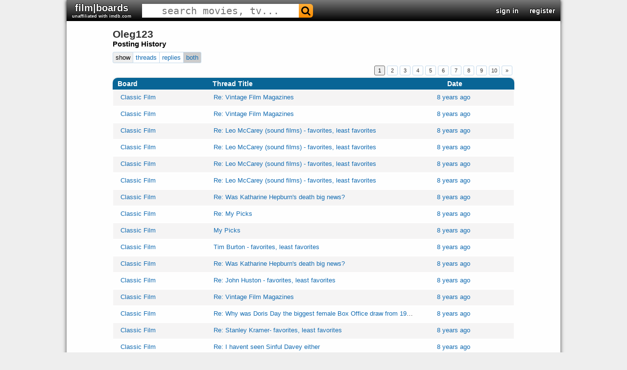

--- FILE ---
content_type: text/html; charset=UTF-8
request_url: https://www.filmboards.com/user/legacy/Oleg123/
body_size: 1839
content:
<!DOCTYPE html>
<html lang="en">
<head>
    <meta charset="utf-8">
    <meta name="viewport" content="width=device-width, initial-scale=1">
    <title></title>
    <style>
        body {
            font-family: "Arial";
        }
    </style>
    <script type="text/javascript">
    window.awsWafCookieDomainList = ['filmboards.com'];
    window.gokuProps = {
"key":"AQIDAHjcYu/GjX+QlghicBgQ/7bFaQZ+m5FKCMDnO+vTbNg96AHf0QDR8N4FZ0BkUn8kcucXAAAAfjB8BgkqhkiG9w0BBwagbzBtAgEAMGgGCSqGSIb3DQEHATAeBglghkgBZQMEAS4wEQQMuq52ahLIzXS391ltAgEQgDujRkBXrrIUjgs1lAsFcu/9kgpI/IuavohSG7yE1BYsDzpFl4iqc4edkSwfTozI/iGO7lnWq3QC9N4X1w==",
          "iv":"D549jgHongAAAbTW",
          "context":"QCZXVguq17EPc8JfFxBe8tqbTJHQ+zCT0PrzeC2JjfU+j5A7LNllCIFEHjA8bLCugtyLZLFvCk+muFMi2muZVCwZ+cYBU8VKs9gEwa9dsFB8Y8vVOCiqYJ9DMZHCALnCt9Mp/IapvYNB//pCiHCVrPs0mETuxrPPTw+WTBrO72Z/VHGX8cRSSThn5JnFs+8oxOzvwzqc4ODYpODEGZRuqLA3z9ejiTJveGBOQrpRqBOQFA2Ty0S/zQNsk4iwrn2t9aDE1TgE3Z+stzJ5SfHnKaG3013rkaUqOhBKy2vMCFxIcKLwaV/iCuvCKWyiWWKQcEoB2UB4Kc5hMYynLhSR5xqPXnIlgZCCpUCB9nsdu/hbga9D"
};
    </script>
    <script src="https://3c980cb6eadc.3efe4d6b.us-east-2.token.awswaf.com/3c980cb6eadc/715f7428ca25/11bb2ebded12/challenge.js"></script>
</head>
<body>
    <div id="challenge-container"></div>
    <script type="text/javascript">
        AwsWafIntegration.saveReferrer();
        AwsWafIntegration.checkForceRefresh().then((forceRefresh) => {
            if (forceRefresh) {
                AwsWafIntegration.forceRefreshToken().then(() => {
                    window.location.reload(true);
                });
            } else {
                AwsWafIntegration.getToken().then(() => {
                    window.location.reload(true);
                });
            }
        });
    </script>
    <noscript>
        <h1>JavaScript is disabled</h1>
        In order to continue, we need to verify that you're not a robot.
        This requires JavaScript. Enable JavaScript and then reload the page.
    </noscript>
</body>
</html>

--- FILE ---
content_type: text/html; charset=utf-8
request_url: https://www.filmboards.com/user/legacy/Oleg123/
body_size: 21039
content:



<!DOCTYPE html>

<html>
<head>
  <meta charset="UTF-8">
  <meta name="viewport" content="width=device-width, initial-scale=1">
  <title> profile</title>
  <link rel="shortcut icon" href="https://s3.us-west-2.amazonaws.com/filmboards.static/images/favicon.ico">
  <style>
  
.drop,.look,.menuItem{font-weight:700}#content,#header{width:1008px;position:relative}#header>h3,#header>h3>form,.pagination{font-size:0}#q,#search-auto{background:#fff}#content,#header,#header>h3,#movieforums,#root,.drop{position:relative}#q,.sec,.signin{text-align:center}.menu,.signin,.submenu{white-space:nowrap;cursor:pointer}.sec,.signinText{vertical-align:middle}#movieforums:hover,.menuItem,.menuItem:hover,.pagination a,.pagination span,a,a:link,a:visited{text-decoration:none}#q,body,h1{color:#333}.parent>h3,body,h1{margin:0}.menu,.select,.submenu{min-width:100px}h2,h3{color:#000;margin:0 0 .5em}.boards.history,form,h3{clear:both}#search-auto,.blue-button,.btn,.button,.confirm,.drop,.menu,.next,.prev,.remove,.removeBoard,.removeFilter,.sec,.signin,.submenu,a:hover{cursor:pointer}body{font-family:Verdana,Arial,sans-serif;position:static;width:auto;min-width:1008px;background:#d0dee3;font-size:13px}#main{padding:15px 20px;width:820px;margin:auto auto 75px}#content{padding-bottom:1px;margin:auto;background-color:#fff;box-shadow:0 0 8px rgba(0,0,0,.7)}#root{min-height:767px;background:#f9f9f9}a.legacy{color:#a3a3c2!important}.look{color:#4169e1!important}.circle{border-radius:100%}.pagination{display:flex;justify-content:flex-end}.pagination a.current,.pagination a:hover,.pagination span.current,.pagination span:hover{background:#eee;color:#000;border:1px solid #676767;text-decoration:none;cursor:pointer}.pagination a,.pagination span{min-width:20px;display:inline-block;border:1px solid #c4daec;text-align:center;margin-right:4px;font-size:11px;padding:3px 0;border-radius:3px}.drop{display:inline-block;color:#00f;user-select:none}.clickt{background:#00f!important;color:#fff!important}.drop.down:after{content:' ▼'}.drop.up:after{content:' ▲'}.menu,.submenu{position:absolute;z-index:10;left:0;background-color:#fff;border:1px solid #000;padding:2px}.menuItem{color:#00f;display:block;padding:2px}.menuItem:hover{background-color:#00f;color:#fff}.bolded,.fa-envelope-o:before{color:#2f4f4f!important;text-shadow:1px 0 #bacfdb,-1px 0 #bacfdb,0 -1px #bacfdb,0 1px #bacfdb}.error,.success{margin:5px 0}.key,.select{margin-left:30px}@font-face{font-family:FontAwesome;src:url(https://s3.us-west-2.amazonaws.com/filmboards.static/icons/fonts/fontawesome-webfont.woff2) format('woff2');font-weight:400;font-style:normal}.fa-search:before{content:"\f002"}.fa-envelope-o:before{content:"\f003"}.fa{display:inline-block;font:14px/1 FontAwesome;font-size:inherit;text-rendering:auto;-webkit-font-smoothing:antialiased;-moz-osx-font-smoothing:grayscale;transform:translate(0,0)}.bolded,.label,.signinText{font-weight:700}#search-auto{font-size:13px;position:absolute;display:none;z-index:100;border:1px solid #444}#magnify,#search-bar,.boards.pms a.avatar,.inline-block,.sec,.signin,.signin-wrap,.signinText,.threads .thread .author a.avatar,.user{display:inline-block}#search-auto>div{padding:3px}h2,h3,h4{padding:0}#search-auto>div:hover{background:#000;color:#fff}.sec{font-size:22px;padding:10px 11px}#header{background:url(/filmboards.static/images/shark/header.jpg) #aaa;color:#000;overflow:hidden;box-shadow:0 2px 5px #555;max-height:55px}#header>h3{padding:0;margin:0;font-family:'arial black',arial,sans-serif;font-weight:800;font-stretch:expanded;float:left}#q{font-family:monospace;cursor:text;height:100%;font-size:20px;border:1px solid transparent}#magnify{padding:0 5px;color:#fff;font-size:20px!important}#search-bar{border-radius:6px}#movieforums{color:#333;font-size:20px;font-family:Verdana,sans-serif}#header-right{position:absolute;right:0;top:50%;-webkit-transform:translateY(-50%);-moz-transform:translateY(-50%);transform:translateY(-50%);font-size:0}#header-right>.sec{font-weight:700;color:#00f;font-size:14px}#header-right>.sec>#username{font-size:16px;font-family:verdana,sans-serif}#skip{height:65px}.signin-button{width:100%}#register,#signin{position:absolute;left:7%;background-color:#fff;top:0;margin-top:40px;width:60%;text-align:left;z-index:1000;box-shadow:0 5px 15px rgba(0,0,0,.5);border-radius:10px}.signin{color:#fff;width:165px;border-radius:5px;text-shadow:1px 1px 2px #000}.signinText{padding:0 30px;font-size:15px;font-family:Verdana,Tahoma,Arial,sans-serif}.error,.success{font-size:small;font-weight:700;font-family:arial,sans-serif;margin-bottom:5px}.newsign{width:35px;height:35px}#root:after{content:''}.boards-profile{overflow:auto}.boards .thread>div,.user{text-overflow:ellipsis;overflow:hidden;white-space:nowrap}.actions{margin-top:8px}.confirm{color:#00f;font-weight:700}.prev{color:#d3d3d3}.next{color:#00f}.remove,.removeBoard,.removeFilter{color:red;vertical-align:top}.error{color:red}.success{color:green}.deleted{opacity:.2}.pagination{text-align:right;margin-bottom:5px}a{color:-webkit-link;cursor:auto}a:visited{color:#70579d}a:link{color:#136cb2}a:hover{text-decoration:underline}.blue-button>a,.btn{text-decoration:none}h1{font-size:21px;line-height:110%}form{display:block;margin-top:0}h3{font-size:15px}h4{color:#666;font-size:13px;margin:.35em 0 .25em}.boards-profile .pref{margin-right:30px;margin-left:30px;width:730px}.article{-moz-border-radius:12px;-ms-border-radius:12px;-webkit-border-radius:12px;border-radius:12px;border:1px solid #e8e8e8;margin-bottom:7px;padding:10px 12px;width:auto;background-color:#fff}.article:after{content:'.';clear:both;display:block;height:0;visibility:hidden}h2{font-size:17.5px}.double-list{display:grid;grid-template-columns:50% 50%}.user{width:75%}.user a.avatar{float:left;margin-right:3px}.boards-profile .last-active{font-size:11px;margin-bottom:8px;margin-left:10px}.boards.history,.threads{box-shadow:1px 2px 5px rgba(0,0,0,.5);margin-bottom:10px}.boards .thread{padding:2px 5px}.boards .thread>div{display:inline-block;padding:5px 0}.boards.favorites,.boards.friends,.boards.history,.boards.pms{margin-bottom:10px;box-shadow:1px 2px 5px rgba(0,0,0,.5);border-top-left-radius:10px;border-top-right-radius:10px}.boards.favorites .header,.boards.friends .header,.boards.history .header,.boards.pms .header,.threads,.threads .thread.header{border-top-left-radius:10px;border-top-right-radius:10px}.boards.favorites .header,.boards.friends .header,.boards.pms .header,.history .header,.threads .thread.header{background:#000;padding-top:0;height:24px}.boards.favorites .header>div,.boards.friends .header>div,.boards.history .header>div,.boards.pms .header>div,.threads .thread.header>div{color:#fff;font-size:14px;font-weight:700!important;display:inline-block}.boards .favorite>div,.boards .friend>div,.boards.history .header>div,.boards.pms .pm>div,.threads .thread>div{display:inline-block;text-overflow:ellipsis;overflow:hidden;white-space:nowrap;vertical-align:top;padding-top:4px}.boards.history .name{width:200px;text-indent:10px;display:inline-block}.boards.history .title{width:410px;display:inline-block;padding-top:0}.boards.favorites .timestamp,.boards.friends .timestamp,.boards.history .timestamp,.boards.pms .timestamp,.threads .thread .timestamp{width:160px;text-align:center;display:inline-block}.boards.favorites .odd,.boards.friends .odd,.boards.history .odd,.boards.pms .odd,.category .odd,.threads .thread.odd{background:#f6f6f5;border:1px solid #fff}.boards.favorites .even,.boards.friends .even,.boards.history .even,.boards.pms .even,.category .even,.threads .thread.even{background:#fbfbfb;border:1px solid #fff}.btn{display:inline-block;margin:0;padding:.3em .6em;color:#000!important;font-family:Verdana,Arial,Sans-serif;-moz-border-radius:3px;-webkit-border-radius:3px;border-radius:3px;-moz-background-clip:padding;-webkit-background-clip:padding;background-clip:padding;background:-moz-linear-gradient(top,#fcf3c2 0,rgba(255,255,255,0) 70%);background:-ms-linear-gradient(top,#fcf3c2 0,rgba(255,255,255,0) 70%);background:linear-gradient(to bottom,#fcf3c2 0,rgba(255,255,255,0) 70%);background-repeat:repeat-x;border-width:1px;border-style:solid;border-color:#e0e0e0 silver silver #e0e0e0;background-color:#ece2c6;vertical-align:baseline;font-weight:400;overflow:visible}.hide{display:none}.toolbar{margin:8px 0}.blue-button{display:inline-block;vertical-align:text-bottom;margin-left:5px;background:#5e5ef4;color:#fff;font-weight:700;font-size:9px;padding:2px 4px}.blue-button:active{background:#b2b2f2;color:#fff}.button:active,.control{background:#eee;color:#000}.blue-button>a{color:#fff}.toolbar>.blue-button{font-size:12px;margin-left:0!important}.threads-meta>div{margin-bottom:5px}.threads-meta .new-topic a{padding-left:25px;display:inline-block;font-weight:700}.controls{display:block}.control{display:inline-block;border:1px solid #c4daec;text-align:center;padding:3px 5px;font-size:13px}.button{background:#fff;color:#136cb2}.control-left{border-top-left-radius:3px;border-bottom-left-radius:3px}.control-segment{border-left:0}.control-right{border-left:0;border-top-right-radius:3px;border-bottom-right-radius:3px}.controls:nth-child(2){margin-bottom:8px}.control-middle:hover,.control-pushed,.control-right:hover,.control-segment:hover{background:#ccc}
  
.bolded,.fa-envelope-o:before{color:#fff!important;text-shadow:1px 0 #000,-1px 0 #000,0 -1px #000,0 1px #000}body{background:#eee}#root,.boards.favorites .even,.boards.friends .even,.boards.history .even,.boards.pms .even,.category .even,.threads .thread.even{background:#fefefe}.fa-envelope-o:before{content:"\f003"}.sec{padding:5px 11px}#header{background:linear-gradient(0deg,#000 0,#777 100%)}#magnify{color:#000}#search-bar{background:linear-gradient(#ffae39,#f98b00)}#search-bar:hover{background:linear-gradient(#fc7500,#d05700)}.bolded{font-weight:700}.board .comment>h2,.boards.favorites .header,.boards.friends .header,.boards.pms .header,.history .header,.threads .thread.header{background:#086596}.board .comment .metadata{background:#ddddde}.board .comment,.board .comment .body{background:#f0f0f6}.boards.favorites .odd,.boards.friends .odd,.boards.history .odd,.boards.pms .odd,.category .odd,.threads .thread.odd{background:#f5f4f4}
  </style>
  
  <script defer type="text/javascript" src="https://s3.us-west-2.amazonaws.com/filmboards.static/js/common20.js"></script>
  <script defer type="text/javascript" src="https://s3.us-west-2.amazonaws.com/filmboards.static/js/profile35.js"></script>
  <style>#root:after {content: '';}</style>
</head>

<body>
  <div id="content">
    


<div id="header">
  <h3>
    

    
    <a href="/" id="movieforums" class="sec bolded">film|boards<div style="font-size:9px;" class="bolded">unaffiliated with imdb.com</div></a>
    

<script>
if (window.location.host.indexOf('imdbv2') > -1) {
var h3 = document.querySelector('#movieforums').parentNode;
var img = document.createElement('img');
img.src = 'https://s3.us-west-2.amazonaws.com/filmboards.static/images/imdbv2.png';
img.style.position = 'absolute';
img.style.top = '0';
img.style.left = '0';
img.style.cursor = 'pointer';
img.addEventListener('click', e => { window.location.replace('/'); });
h3.appendChild(img);
}
</script>

    

    <form id="search-form" method="get" action="/search/" class="sec" autocomplete="off">
      <div id="search-bar">
        <input name="q" id="q" size="25" spellcheck="false" type="text" placeholder="search movies, tv..." autocomplete="off">
        <span class="fa fa-search" id="magnify" onclick="document.querySelector('#search-form').submit()"></span>
      </div>
    </form>
  </h3>

  <div id="header-right">
    
    
    <div class="sec" data-ref="signin">
      <a class="bolded" href="/signin">sign in</a>
    </div>
    <div class="sec" data-ref="register">
      <a class="bolded" href="/signin">register</a>
    </div>
    
  </div>
</div>
<div id="search-auto"></div>
    <div id="root">
      <div id="main">
        <div class="boards-profile">
          <h1 style="display:inline-block">Oleg123</h1>

          <a name="history"></a>
          <h3>Posting History</h3>
          <div class="threads-meta">
            <div class="controls">
              <div class="control control-left">show</div><div class="control control-segment button show" data-show="thread">threads</div><div class="control control-segment button show" data-show="post">replies</div><div class="control control-right control-pushed button show" data-show="both">both</div>
            </div>
          </div>  
          
          
          <div class="pagination"></div>
          <div class="boards history">
            <div class="header">
              <div class="name">Board</div>
              <div class="title">Thread Title</div>
              <div class="timestamp">Date</div>
            </div>
            
            
            <div class="thread odd">
              <div class="name"><a href="/board/23/">Classic Film</a></div><div class="title"><a href="/board/p/68/">Re: Vintage Film Magazines</a></div><div class="timestamp"><span title="Feb. 10, 2017, 11:38 a.m."><a href="/board/p/2744/permalink/#p2744">8 years ago</a></span></div>
            </div>
            
            
            
            <div class="thread even">
              <div class="name"><a href="/board/23/">Classic Film</a></div><div class="title"><a href="/board/p/68/">Re: Vintage Film Magazines</a></div><div class="timestamp"><span title="Feb. 10, 2017, 7:37 a.m."><a href="/board/p/2742/permalink/#p2742">8 years ago</a></span></div>
            </div>
            
            
            
            <div class="thread odd">
              <div class="name"><a href="/board/23/">Classic Film</a></div><div class="title"><a href="/board/p/70/">Re: Leo McCarey (sound films) - favorites, least favorites</a></div><div class="timestamp"><span title="Feb. 10, 2017, 7:25 a.m."><a href="/board/p/2834/permalink/#p2834">8 years ago</a></span></div>
            </div>
            
            
            
            <div class="thread even">
              <div class="name"><a href="/board/23/">Classic Film</a></div><div class="title"><a href="/board/p/69/">Re: Leo McCarey (sound films) - favorites, least favorites</a></div><div class="timestamp"><span title="Feb. 10, 2017, 7:25 a.m."><a href="/board/p/2788/permalink/#p2788">8 years ago</a></span></div>
            </div>
            
            
            
            <div class="thread odd">
              <div class="name"><a href="/board/23/">Classic Film</a></div><div class="title"><a href="/board/p/70/">Re: Leo McCarey (sound films) - favorites, least favorites</a></div><div class="timestamp"><span title="Feb. 10, 2017, 7:24 a.m."><a href="/board/p/2836/permalink/#p2836">8 years ago</a></span></div>
            </div>
            
            
            
            <div class="thread even">
              <div class="name"><a href="/board/23/">Classic Film</a></div><div class="title"><a href="/board/p/69/">Re: Leo McCarey (sound films) - favorites, least favorites</a></div><div class="timestamp"><span title="Feb. 10, 2017, 7:24 a.m."><a href="/board/p/2790/permalink/#p2790">8 years ago</a></span></div>
            </div>
            
            
            
            <div class="thread odd">
              <div class="name"><a href="/board/23/">Classic Film</a></div><div class="title"><a href="/board/p/43/">Re: Was Katharine Hepburn&#x27;s death big news?</a></div><div class="timestamp"><span title="Feb. 10, 2017, 7:17 a.m."><a href="/board/p/1644/permalink/#p1644">8 years ago</a></span></div>
            </div>
            
            
            
            <div class="thread even">
              <div class="name"><a href="/board/23/">Classic Film</a></div><div class="title"><a href="/board/p/32/">Re: My Picks</a></div><div class="timestamp"><span title="Feb. 10, 2017, 7:14 a.m."><a href="/board/p/1062/permalink/#p1062">8 years ago</a></span></div>
            </div>
            
            
            
            <div class="thread odd">
              <div class="name"><a href="/board/23/">Classic Film</a></div><div class="title"><a href="/board/p/32/">My Picks</a></div><div class="timestamp"><span title="Feb. 10, 2017, 7:03 a.m."><a href="/board/p/1061/permalink/#p1061">8 years ago</a></span></div>
            </div>
            
            
            
            <div class="thread even">
              <div class="name"><a href="/board/23/">Classic Film</a></div><div class="title"><a href="/board/p/32/">Tim Burton - favorites, least favorites </a></div><div class="timestamp"><span title="Feb. 10, 2017, 7:02 a.m."><a href="/board/p/1060/permalink/#p1060">8 years ago</a></span></div>
            </div>
            
            
            
            <div class="thread odd">
              <div class="name"><a href="/board/23/">Classic Film</a></div><div class="title"><a href="/board/p/43/">Re: Was Katharine Hepburn&#x27;s death big news?</a></div><div class="timestamp"><span title="Feb. 10, 2017, 6:44 a.m."><a href="/board/p/1643/permalink/#p1643">8 years ago</a></span></div>
            </div>
            
            
            
            <div class="thread even">
              <div class="name"><a href="/board/23/">Classic Film</a></div><div class="title"><a href="/board/p/82/">Re: John Huston - favorites, least favorites </a></div><div class="timestamp"><span title="Feb. 9, 2017, 12:27 p.m."><a href="/board/p/3055/permalink/#p3055">8 years ago</a></span></div>
            </div>
            
            
            
            <div class="thread odd">
              <div class="name"><a href="/board/23/">Classic Film</a></div><div class="title"><a href="/board/p/68/">Re: Vintage Film Magazines</a></div><div class="timestamp"><span title="Feb. 9, 2017, 10:13 a.m."><a href="/board/p/2740/permalink/#p2740">8 years ago</a></span></div>
            </div>
            
            
            
            <div class="thread even">
              <div class="name"><a href="/board/23/">Classic Film</a></div><div class="title"><a href="/board/p/99/">Re: Why was Doris Day the biggest female Box Office draw from 1959-1965?</a></div><div class="timestamp"><span title="Feb. 9, 2017, 8:26 a.m."><a href="/board/p/3372/permalink/#p3372">8 years ago</a></span></div>
            </div>
            
            
            
            <div class="thread odd">
              <div class="name"><a href="/board/23/">Classic Film</a></div><div class="title"><a href="/board/p/60/">Re: Stanley Kramer- favorites, least favorites</a></div><div class="timestamp"><span title="Feb. 9, 2017, 7:57 a.m."><a href="/board/p/2075/permalink/#p2075">8 years ago</a></span></div>
            </div>
            
            
            
            <div class="thread even">
              <div class="name"><a href="/board/23/">Classic Film</a></div><div class="title"><a href="/board/p/82/">Re: I havent seen Sinful Davey either</a></div><div class="timestamp"><span title="Feb. 9, 2017, 3:58 a.m."><a href="/board/p/3044/permalink/#p3044">8 years ago</a></span></div>
            </div>
            
            
            
            <div class="thread odd">
              <div class="name"><a href="/board/23/">Classic Film</a></div><div class="title"><a href="/board/p/82/">Both Nick and her daughter Zoe directed Gena Rowlands multiple times</a></div><div class="timestamp"><span title="Feb. 8, 2017, 6:30 p.m."><a href="/board/p/3050/permalink/#p3050">8 years ago</a></span></div>
            </div>
            
            
            
            <div class="thread even">
              <div class="name"><a href="/board/23/">Classic Film</a></div><div class="title"><a href="/board/p/82/">I havent seen Sinful Davey either</a></div><div class="timestamp"><span title="Feb. 8, 2017, 6:25 p.m."><a href="/board/p/3042/permalink/#p3042">8 years ago</a></span></div>
            </div>
            
            
            
            <div class="thread odd">
              <div class="name"><a href="/board/23/">Classic Film</a></div><div class="title"><a href="/board/p/82/">Re: John Huston - favorites, least favorites </a></div><div class="timestamp"><span title="Feb. 8, 2017, 1:52 p.m."><a href="/board/p/3031/permalink/#p3031">8 years ago</a></span></div>
            </div>
            
            
            
            <div class="thread even">
              <div class="name"><a href="/board/23/">Classic Film</a></div><div class="title"><a href="/board/p/82/">Re: John Huston - favorites, least favorites </a></div><div class="timestamp"><span title="Feb. 8, 2017, 1:11 p.m."><a href="/board/p/3029/permalink/#p3029">8 years ago</a></span></div>
            </div>
            
            
          </div>
          <div class="pagination"></div>
          
          
        </div>
      </div>
    </div>
    <script type="text/javascript">
      document.addEventListener('DOMContentLoaded', e => {
        F.filter('[]').then(() => {
          F.setup('Oleg123', true);
        });
      });
    </script>
    </div>
</body>
</html>


--- FILE ---
content_type: text/html; charset=utf-8
request_url: https://www.filmboards.com/user/getLegacyPostCount/Oleg123/both/1/
body_size: -30
content:
{"m": {"low": 0, "high": 11, "less": false, "more": true, "count": [0, 1, 2, 3, 4, 5, 6, 7, 8, 9]}, "s": true}